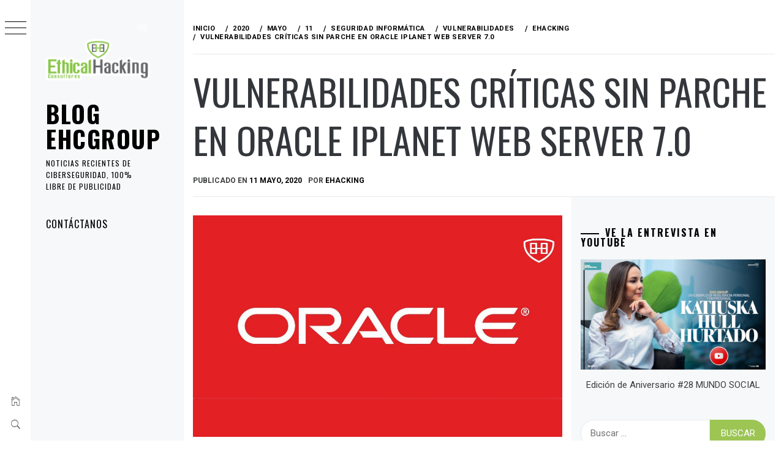

--- FILE ---
content_type: text/html; charset=UTF-8
request_url: https://blog.ehcgroup.io/2020/05/11/15/54/09/8708/vulnerabilidades-criticas-sin-parche-en-oracle-iplanet-web-server-7-0/seguridad-informatica/vulenrabilidades/ehacking/
body_size: 18884
content:
<!DOCTYPE html>
<html lang="es">
    <head>
        <meta charset="UTF-8">
        <meta name="viewport" content="width=device-width, initial-scale=1.0, maximum-scale=1.0, user-scalable=no" />
        <link rel="profile" href="http://gmpg.org/xfn/11">
        <title>Vulnerabilidades críticas sin parche en Oracle iPlanet Web Server 7.0 &#8211; Blog EHCGroup</title>
        <style type="text/css">
                        body .primary-background,
            body button:hover,
            body button:focus,
            body input[type="button"]:hover,
            body input[type="reset"]:hover,
            body input[type="reset"]:focus,
            body input[type="submit"]:hover,
            body input[type="submit"]:focus,
            body .widget .social-widget-menu ul li,
            body .comments-area .comment-list .reply,
            body .slide-categories a:hover,
            body .slide-categories a:focus,
            body .widget .social-widget-menu ul li:hover a:before,
            body .widget .social-widget-menu ul li:focus a:before,
            body .ham,
            body .ham:before,
            body .ham:after,
            body .btn-load-more {
                background: #33363b;
            }

            body .entry-title,
            body .entry-title a {
                color: #33363b;

            }

                        body .secondary-background,
            body .wp-block-quote,
            body button,
            body input[type="button"],
            body input[type="reset"],
            body input[type="submit"],
            body .widget.widget_minimal_grid_tab_posts_widget ul.nav-tabs li.active a,
            body .widget.widget_minimal_grid_tab_posts_widget ul.nav-tabs > li > a:focus,
            body .widget.widget_minimal_grid_tab_posts_widget ul.nav-tabs > li > a:hover,
            body .author-info .author-social > a:hover,
            body .author-info .author-social > a:focus,
            body .widget .social-widget-menu ul li a:before,
            body .widget .social-widget-menu ul li:hover,
            body .widget .social-widget-menu ul li:focus,
            body .moretag,
            body .moretag,
            body .thememattic-search-icon:before,
            body .slide-categories a,
            body .search-button.active .thememattic-search-icon:before,
            body .search-button.active .thememattic-search-icon:after,
            body .btn-load-more:hover,
            body .btn-load-more:focus,
            body .menu-description{
                background: #9cc554;
            }

            body.woocommerce #content input.button.alt:hover,
            body.woocommerce #respond input#submit.alt:hover,
            body.woocommerce a.button.alt:hover,
            body.woocommerce button.button.alt:hover,
            body.woocommerce input.button.alt:hover,
            body.woocommerce-page #content input.button.alt:hover,
            body.woocommerce-page #respond input#submit.alt:hover,
            body.woocommerce-page a.button.alt:hover,
            body.woocommerce-page button.button.alt:hover,
            body.woocommerce-page input.button.alt:hover,
            body.woocommerce #content input.button,
            body.woocommerce #respond input#submit,
            body.woocommerce a.button,
            body.woocommerce button.button,
            body.woocommerce input.button,
            body.woocommerce-page #content input.button,
            body.woocommerce-page #respond input#submit,
            body.woocommerce-page a.button,
            body.woocommerce-page button.button,
            body.woocommerce-page input.button,
            body.woocommerce #respond input#submit.alt,
            body.woocommerce a.button.alt,
            body.woocommerce button.button.alt,
            body.woocommerce input.button.alt,
            body.woocommerce .site span.onsale:hover,
            body.woocommerce .site span.onsale:focus,
            body.woocommerce-active .site .widget .onsale:hover,
            body.woocommerce-active .site .widget .onsale:focus{
                background: #9cc554;
            }

            body .sticky header:before,
            body a:hover,
            body a:focus,
            body a:active,
            body .main-navigation .menu-wrapper > ul > li.current-menu-item > a,
            body .main-navigation .menu-wrapper > ul > li:hover > a,
            body .main-navigation .menu-wrapper > ul > li:focus > a,
            body .sidr a:hover,
            body .sidr a:focus,
            body .page-numbers.current {
                color: #9cc554;
            }

            body .ajax-loader,
            body .thememattic-search-icon:after {
                border-color: #9cc554 !important;
            }

                        body .section-recommended.section-bg {
                background: #f7f7f7;
            }

                        body .section-recommended.section-bg .home-full-grid-cat-section,
            body .section-recommended.section-bg .home-full-grid-cat-section a {
                color: #333;
            }

                        body,
            body .primary-font,
            body .site .site-title,
            body .section-title{
                font-family: Roboto !important;
            }

                        body .main-navigation #primary-menu li a,
            body h1, body h2, body h3, body h4, body h5, body h6,
            body .secondary-font,
            body .prime-excerpt,
            body blockquote,
            body.single .entry-content:before, .page .entry-content:before {
                font-family: Oswald !important;
            }

                        body .site-title {
                font-size: 39px !important;
            }

                        body, body button, body input, body select, body textarea, body p {
                font-size: 15px !important;
            }

                        body h1 {
                font-size: 32px;
            }

                        body h2,
            h2.entry-title {
                font-size: 26px;
            }

            body.woocommerce ul.products li.product .woocommerce-loop-category__title,
            body.woocommerce ul.products li.product .woocommerce-loop-product__title,
            body.woocommerce ul.products li.product h3{
                font-size: 26px;
            }
                        body h3 {
                font-size: 24px;
            }

                        body h4 {
                font-size: 18px;
            }

                        body h5 {
                font-size: 14px;
            }

                        body .masonry-grid.masonry-col article .entry-content,
            body .masonry-grid.masonry-col article .entry-content p {
                font-size: 15px !important;
            }

                        body .footer-widget-area {
                background: #9cc554;
            }

                        body .footer-widget-area,
            body .site-footer .widget-title,
            body .site-footer,
            body .site-footer a,
            body .site-footer a:visited {
                color: #000000;
            }

                    </style>
        <meta name='robots' content='max-image-preview:large' />
	<style>img:is([sizes="auto" i], [sizes^="auto," i]) { contain-intrinsic-size: 3000px 1500px }</style>
	<!-- Hubbub v.1.36.3 https://morehubbub.com/ -->
<meta property="og:locale" content="es_ES" />
<meta property="og:type" content="article" />
<meta property="og:title" content="Vulnerabilidades críticas sin parche en Oracle iPlanet Web Server 7.0" />
<meta property="og:description" content="Oracle&nbsp;iPlanet Web Server 7.0&nbsp;tiene un problema de seguridad, y es un problema muy serio, ya que es la resultante de una suma de varios factores, más concretamente tres. Los dos primeros, como suele ocurrir habitualmente," />
<meta property="og:url" content="https://blog.ehcgroup.io/2020/05/11/15/54/09/8708/vulnerabilidades-criticas-sin-parche-en-oracle-iplanet-web-server-7-0/seguridad-informatica/vulenrabilidades/ehacking/" />
<meta property="og:site_name" content="Blog EHCGroup" />
<meta property="og:updated_time" content="2020-05-11T15:55:07+00:00" />
<meta property="article:published_time" content="2020-05-11T15:54:09+00:00" />
<meta property="article:modified_time" content="2020-05-11T15:55:07+00:00" />
<meta name="twitter:card" content="summary_large_image" />
<meta name="twitter:title" content="Vulnerabilidades críticas sin parche en Oracle iPlanet Web Server 7.0" />
<meta name="twitter:description" content="Oracle&nbsp;iPlanet Web Server 7.0&nbsp;tiene un problema de seguridad, y es un problema muy serio, ya que es la resultante de una suma de varios factores, más concretamente tres. Los dos primeros, como suele ocurrir habitualmente," />
<meta class="flipboard-article" content="Oracle&nbsp;iPlanet Web Server 7.0&nbsp;tiene un problema de seguridad, y es un problema muy serio, ya que es la resultante de una suma de varios factores, más concretamente tres. Los dos primeros, como suele ocurrir habitualmente," />
<meta property="og:image" content="https://blog.ehcgroup.io/wp-content/uploads/2020/05/Oracle.jpg?v=1589230445" />
<meta name="twitter:image" content="https://blog.ehcgroup.io/wp-content/uploads/2020/05/Oracle.jpg?v=1589230445" />
<meta property="og:image:width" content="1200" />
<meta property="og:image:height" content="720" />
<!-- Hubbub v.1.36.3 https://morehubbub.com/ -->
<link rel='dns-prefetch' href='//cdn.thememattic.com' />
<link rel='dns-prefetch' href='//stats.wp.com' />
<link rel='dns-prefetch' href='//fonts.googleapis.com' />
<link rel='preconnect' href='//c0.wp.com' />
<link rel="alternate" type="application/rss+xml" title="Blog EHCGroup &raquo; Feed" href="https://blog.ehcgroup.io/feed/" />
<link rel="alternate" type="application/rss+xml" title="Blog EHCGroup &raquo; Feed de los comentarios" href="https://blog.ehcgroup.io/comments/feed/" />
<script type="text/javascript">
/* <![CDATA[ */
window._wpemojiSettings = {"baseUrl":"https:\/\/s.w.org\/images\/core\/emoji\/16.0.1\/72x72\/","ext":".png","svgUrl":"https:\/\/s.w.org\/images\/core\/emoji\/16.0.1\/svg\/","svgExt":".svg","source":{"concatemoji":"https:\/\/blog.ehcgroup.io\/wp-includes\/js\/wp-emoji-release.min.js?ver=6.8.3"}};
/*! This file is auto-generated */
!function(s,n){var o,i,e;function c(e){try{var t={supportTests:e,timestamp:(new Date).valueOf()};sessionStorage.setItem(o,JSON.stringify(t))}catch(e){}}function p(e,t,n){e.clearRect(0,0,e.canvas.width,e.canvas.height),e.fillText(t,0,0);var t=new Uint32Array(e.getImageData(0,0,e.canvas.width,e.canvas.height).data),a=(e.clearRect(0,0,e.canvas.width,e.canvas.height),e.fillText(n,0,0),new Uint32Array(e.getImageData(0,0,e.canvas.width,e.canvas.height).data));return t.every(function(e,t){return e===a[t]})}function u(e,t){e.clearRect(0,0,e.canvas.width,e.canvas.height),e.fillText(t,0,0);for(var n=e.getImageData(16,16,1,1),a=0;a<n.data.length;a++)if(0!==n.data[a])return!1;return!0}function f(e,t,n,a){switch(t){case"flag":return n(e,"\ud83c\udff3\ufe0f\u200d\u26a7\ufe0f","\ud83c\udff3\ufe0f\u200b\u26a7\ufe0f")?!1:!n(e,"\ud83c\udde8\ud83c\uddf6","\ud83c\udde8\u200b\ud83c\uddf6")&&!n(e,"\ud83c\udff4\udb40\udc67\udb40\udc62\udb40\udc65\udb40\udc6e\udb40\udc67\udb40\udc7f","\ud83c\udff4\u200b\udb40\udc67\u200b\udb40\udc62\u200b\udb40\udc65\u200b\udb40\udc6e\u200b\udb40\udc67\u200b\udb40\udc7f");case"emoji":return!a(e,"\ud83e\udedf")}return!1}function g(e,t,n,a){var r="undefined"!=typeof WorkerGlobalScope&&self instanceof WorkerGlobalScope?new OffscreenCanvas(300,150):s.createElement("canvas"),o=r.getContext("2d",{willReadFrequently:!0}),i=(o.textBaseline="top",o.font="600 32px Arial",{});return e.forEach(function(e){i[e]=t(o,e,n,a)}),i}function t(e){var t=s.createElement("script");t.src=e,t.defer=!0,s.head.appendChild(t)}"undefined"!=typeof Promise&&(o="wpEmojiSettingsSupports",i=["flag","emoji"],n.supports={everything:!0,everythingExceptFlag:!0},e=new Promise(function(e){s.addEventListener("DOMContentLoaded",e,{once:!0})}),new Promise(function(t){var n=function(){try{var e=JSON.parse(sessionStorage.getItem(o));if("object"==typeof e&&"number"==typeof e.timestamp&&(new Date).valueOf()<e.timestamp+604800&&"object"==typeof e.supportTests)return e.supportTests}catch(e){}return null}();if(!n){if("undefined"!=typeof Worker&&"undefined"!=typeof OffscreenCanvas&&"undefined"!=typeof URL&&URL.createObjectURL&&"undefined"!=typeof Blob)try{var e="postMessage("+g.toString()+"("+[JSON.stringify(i),f.toString(),p.toString(),u.toString()].join(",")+"));",a=new Blob([e],{type:"text/javascript"}),r=new Worker(URL.createObjectURL(a),{name:"wpTestEmojiSupports"});return void(r.onmessage=function(e){c(n=e.data),r.terminate(),t(n)})}catch(e){}c(n=g(i,f,p,u))}t(n)}).then(function(e){for(var t in e)n.supports[t]=e[t],n.supports.everything=n.supports.everything&&n.supports[t],"flag"!==t&&(n.supports.everythingExceptFlag=n.supports.everythingExceptFlag&&n.supports[t]);n.supports.everythingExceptFlag=n.supports.everythingExceptFlag&&!n.supports.flag,n.DOMReady=!1,n.readyCallback=function(){n.DOMReady=!0}}).then(function(){return e}).then(function(){var e;n.supports.everything||(n.readyCallback(),(e=n.source||{}).concatemoji?t(e.concatemoji):e.wpemoji&&e.twemoji&&(t(e.twemoji),t(e.wpemoji)))}))}((window,document),window._wpemojiSettings);
/* ]]> */
</script>
<style id='wp-emoji-styles-inline-css' type='text/css'>

	img.wp-smiley, img.emoji {
		display: inline !important;
		border: none !important;
		box-shadow: none !important;
		height: 1em !important;
		width: 1em !important;
		margin: 0 0.07em !important;
		vertical-align: -0.1em !important;
		background: none !important;
		padding: 0 !important;
	}
</style>
<link rel='stylesheet' id='wp-block-library-css' href='https://c0.wp.com/c/6.8.3/wp-includes/css/dist/block-library/style.min.css' type='text/css' media='all' />
<style id='classic-theme-styles-inline-css' type='text/css'>
/*! This file is auto-generated */
.wp-block-button__link{color:#fff;background-color:#32373c;border-radius:9999px;box-shadow:none;text-decoration:none;padding:calc(.667em + 2px) calc(1.333em + 2px);font-size:1.125em}.wp-block-file__button{background:#32373c;color:#fff;text-decoration:none}
</style>
<link rel='stylesheet' id='magnific-popup-css' href='https://blog.ehcgroup.io/wp-content/plugins/gutentor/assets/library/magnific-popup/magnific-popup.min.css?ver=1.8.0' type='text/css' media='all' />
<link rel='stylesheet' id='slick-css' href='https://blog.ehcgroup.io/wp-content/plugins/gutentor/assets/library/slick/slick.min.css?ver=1.8.1' type='text/css' media='all' />
<link rel='stylesheet' id='mediaelement-css' href='https://c0.wp.com/c/6.8.3/wp-includes/js/mediaelement/mediaelementplayer-legacy.min.css' type='text/css' media='all' />
<link rel='stylesheet' id='wp-mediaelement-css' href='https://c0.wp.com/c/6.8.3/wp-includes/js/mediaelement/wp-mediaelement.min.css' type='text/css' media='all' />
<style id='jetpack-sharing-buttons-style-inline-css' type='text/css'>
.jetpack-sharing-buttons__services-list{display:flex;flex-direction:row;flex-wrap:wrap;gap:0;list-style-type:none;margin:5px;padding:0}.jetpack-sharing-buttons__services-list.has-small-icon-size{font-size:12px}.jetpack-sharing-buttons__services-list.has-normal-icon-size{font-size:16px}.jetpack-sharing-buttons__services-list.has-large-icon-size{font-size:24px}.jetpack-sharing-buttons__services-list.has-huge-icon-size{font-size:36px}@media print{.jetpack-sharing-buttons__services-list{display:none!important}}.editor-styles-wrapper .wp-block-jetpack-sharing-buttons{gap:0;padding-inline-start:0}ul.jetpack-sharing-buttons__services-list.has-background{padding:1.25em 2.375em}
</style>
<link rel='stylesheet' id='fontawesome-css' href='https://blog.ehcgroup.io/wp-content/plugins/gutentor/assets/library/fontawesome/css/all.min.css?ver=5.12.0' type='text/css' media='all' />
<link rel='stylesheet' id='wpness-grid-css' href='https://blog.ehcgroup.io/wp-content/plugins/gutentor/assets/library/wpness-grid/wpness-grid.css?ver=1.0.0' type='text/css' media='all' />
<link rel='stylesheet' id='animate-css' href='https://blog.ehcgroup.io/wp-content/plugins/gutentor/assets/library/animatecss/animate.min.css?ver=3.7.2' type='text/css' media='all' />
<link rel='stylesheet' id='wp-components-css' href='https://c0.wp.com/c/6.8.3/wp-includes/css/dist/components/style.min.css' type='text/css' media='all' />
<link rel='stylesheet' id='wp-preferences-css' href='https://c0.wp.com/c/6.8.3/wp-includes/css/dist/preferences/style.min.css' type='text/css' media='all' />
<link rel='stylesheet' id='wp-block-editor-css' href='https://c0.wp.com/c/6.8.3/wp-includes/css/dist/block-editor/style.min.css' type='text/css' media='all' />
<link rel='stylesheet' id='wp-reusable-blocks-css' href='https://c0.wp.com/c/6.8.3/wp-includes/css/dist/reusable-blocks/style.min.css' type='text/css' media='all' />
<link rel='stylesheet' id='wp-patterns-css' href='https://c0.wp.com/c/6.8.3/wp-includes/css/dist/patterns/style.min.css' type='text/css' media='all' />
<link rel='stylesheet' id='wp-editor-css' href='https://c0.wp.com/c/6.8.3/wp-includes/css/dist/editor/style.min.css' type='text/css' media='all' />
<link rel='stylesheet' id='gutentor-css' href='https://blog.ehcgroup.io/wp-content/plugins/gutentor/dist/blocks.style.build.css?ver=3.5.4' type='text/css' media='all' />
<style id='global-styles-inline-css' type='text/css'>
:root{--wp--preset--aspect-ratio--square: 1;--wp--preset--aspect-ratio--4-3: 4/3;--wp--preset--aspect-ratio--3-4: 3/4;--wp--preset--aspect-ratio--3-2: 3/2;--wp--preset--aspect-ratio--2-3: 2/3;--wp--preset--aspect-ratio--16-9: 16/9;--wp--preset--aspect-ratio--9-16: 9/16;--wp--preset--color--black: #000000;--wp--preset--color--cyan-bluish-gray: #abb8c3;--wp--preset--color--white: #ffffff;--wp--preset--color--pale-pink: #f78da7;--wp--preset--color--vivid-red: #cf2e2e;--wp--preset--color--luminous-vivid-orange: #ff6900;--wp--preset--color--luminous-vivid-amber: #fcb900;--wp--preset--color--light-green-cyan: #7bdcb5;--wp--preset--color--vivid-green-cyan: #00d084;--wp--preset--color--pale-cyan-blue: #8ed1fc;--wp--preset--color--vivid-cyan-blue: #0693e3;--wp--preset--color--vivid-purple: #9b51e0;--wp--preset--gradient--vivid-cyan-blue-to-vivid-purple: linear-gradient(135deg,rgba(6,147,227,1) 0%,rgb(155,81,224) 100%);--wp--preset--gradient--light-green-cyan-to-vivid-green-cyan: linear-gradient(135deg,rgb(122,220,180) 0%,rgb(0,208,130) 100%);--wp--preset--gradient--luminous-vivid-amber-to-luminous-vivid-orange: linear-gradient(135deg,rgba(252,185,0,1) 0%,rgba(255,105,0,1) 100%);--wp--preset--gradient--luminous-vivid-orange-to-vivid-red: linear-gradient(135deg,rgba(255,105,0,1) 0%,rgb(207,46,46) 100%);--wp--preset--gradient--very-light-gray-to-cyan-bluish-gray: linear-gradient(135deg,rgb(238,238,238) 0%,rgb(169,184,195) 100%);--wp--preset--gradient--cool-to-warm-spectrum: linear-gradient(135deg,rgb(74,234,220) 0%,rgb(151,120,209) 20%,rgb(207,42,186) 40%,rgb(238,44,130) 60%,rgb(251,105,98) 80%,rgb(254,248,76) 100%);--wp--preset--gradient--blush-light-purple: linear-gradient(135deg,rgb(255,206,236) 0%,rgb(152,150,240) 100%);--wp--preset--gradient--blush-bordeaux: linear-gradient(135deg,rgb(254,205,165) 0%,rgb(254,45,45) 50%,rgb(107,0,62) 100%);--wp--preset--gradient--luminous-dusk: linear-gradient(135deg,rgb(255,203,112) 0%,rgb(199,81,192) 50%,rgb(65,88,208) 100%);--wp--preset--gradient--pale-ocean: linear-gradient(135deg,rgb(255,245,203) 0%,rgb(182,227,212) 50%,rgb(51,167,181) 100%);--wp--preset--gradient--electric-grass: linear-gradient(135deg,rgb(202,248,128) 0%,rgb(113,206,126) 100%);--wp--preset--gradient--midnight: linear-gradient(135deg,rgb(2,3,129) 0%,rgb(40,116,252) 100%);--wp--preset--font-size--small: 13px;--wp--preset--font-size--medium: 20px;--wp--preset--font-size--large: 36px;--wp--preset--font-size--x-large: 42px;--wp--preset--spacing--20: 0.44rem;--wp--preset--spacing--30: 0.67rem;--wp--preset--spacing--40: 1rem;--wp--preset--spacing--50: 1.5rem;--wp--preset--spacing--60: 2.25rem;--wp--preset--spacing--70: 3.38rem;--wp--preset--spacing--80: 5.06rem;--wp--preset--shadow--natural: 6px 6px 9px rgba(0, 0, 0, 0.2);--wp--preset--shadow--deep: 12px 12px 50px rgba(0, 0, 0, 0.4);--wp--preset--shadow--sharp: 6px 6px 0px rgba(0, 0, 0, 0.2);--wp--preset--shadow--outlined: 6px 6px 0px -3px rgba(255, 255, 255, 1), 6px 6px rgba(0, 0, 0, 1);--wp--preset--shadow--crisp: 6px 6px 0px rgba(0, 0, 0, 1);}:where(.is-layout-flex){gap: 0.5em;}:where(.is-layout-grid){gap: 0.5em;}body .is-layout-flex{display: flex;}.is-layout-flex{flex-wrap: wrap;align-items: center;}.is-layout-flex > :is(*, div){margin: 0;}body .is-layout-grid{display: grid;}.is-layout-grid > :is(*, div){margin: 0;}:where(.wp-block-columns.is-layout-flex){gap: 2em;}:where(.wp-block-columns.is-layout-grid){gap: 2em;}:where(.wp-block-post-template.is-layout-flex){gap: 1.25em;}:where(.wp-block-post-template.is-layout-grid){gap: 1.25em;}.has-black-color{color: var(--wp--preset--color--black) !important;}.has-cyan-bluish-gray-color{color: var(--wp--preset--color--cyan-bluish-gray) !important;}.has-white-color{color: var(--wp--preset--color--white) !important;}.has-pale-pink-color{color: var(--wp--preset--color--pale-pink) !important;}.has-vivid-red-color{color: var(--wp--preset--color--vivid-red) !important;}.has-luminous-vivid-orange-color{color: var(--wp--preset--color--luminous-vivid-orange) !important;}.has-luminous-vivid-amber-color{color: var(--wp--preset--color--luminous-vivid-amber) !important;}.has-light-green-cyan-color{color: var(--wp--preset--color--light-green-cyan) !important;}.has-vivid-green-cyan-color{color: var(--wp--preset--color--vivid-green-cyan) !important;}.has-pale-cyan-blue-color{color: var(--wp--preset--color--pale-cyan-blue) !important;}.has-vivid-cyan-blue-color{color: var(--wp--preset--color--vivid-cyan-blue) !important;}.has-vivid-purple-color{color: var(--wp--preset--color--vivid-purple) !important;}.has-black-background-color{background-color: var(--wp--preset--color--black) !important;}.has-cyan-bluish-gray-background-color{background-color: var(--wp--preset--color--cyan-bluish-gray) !important;}.has-white-background-color{background-color: var(--wp--preset--color--white) !important;}.has-pale-pink-background-color{background-color: var(--wp--preset--color--pale-pink) !important;}.has-vivid-red-background-color{background-color: var(--wp--preset--color--vivid-red) !important;}.has-luminous-vivid-orange-background-color{background-color: var(--wp--preset--color--luminous-vivid-orange) !important;}.has-luminous-vivid-amber-background-color{background-color: var(--wp--preset--color--luminous-vivid-amber) !important;}.has-light-green-cyan-background-color{background-color: var(--wp--preset--color--light-green-cyan) !important;}.has-vivid-green-cyan-background-color{background-color: var(--wp--preset--color--vivid-green-cyan) !important;}.has-pale-cyan-blue-background-color{background-color: var(--wp--preset--color--pale-cyan-blue) !important;}.has-vivid-cyan-blue-background-color{background-color: var(--wp--preset--color--vivid-cyan-blue) !important;}.has-vivid-purple-background-color{background-color: var(--wp--preset--color--vivid-purple) !important;}.has-black-border-color{border-color: var(--wp--preset--color--black) !important;}.has-cyan-bluish-gray-border-color{border-color: var(--wp--preset--color--cyan-bluish-gray) !important;}.has-white-border-color{border-color: var(--wp--preset--color--white) !important;}.has-pale-pink-border-color{border-color: var(--wp--preset--color--pale-pink) !important;}.has-vivid-red-border-color{border-color: var(--wp--preset--color--vivid-red) !important;}.has-luminous-vivid-orange-border-color{border-color: var(--wp--preset--color--luminous-vivid-orange) !important;}.has-luminous-vivid-amber-border-color{border-color: var(--wp--preset--color--luminous-vivid-amber) !important;}.has-light-green-cyan-border-color{border-color: var(--wp--preset--color--light-green-cyan) !important;}.has-vivid-green-cyan-border-color{border-color: var(--wp--preset--color--vivid-green-cyan) !important;}.has-pale-cyan-blue-border-color{border-color: var(--wp--preset--color--pale-cyan-blue) !important;}.has-vivid-cyan-blue-border-color{border-color: var(--wp--preset--color--vivid-cyan-blue) !important;}.has-vivid-purple-border-color{border-color: var(--wp--preset--color--vivid-purple) !important;}.has-vivid-cyan-blue-to-vivid-purple-gradient-background{background: var(--wp--preset--gradient--vivid-cyan-blue-to-vivid-purple) !important;}.has-light-green-cyan-to-vivid-green-cyan-gradient-background{background: var(--wp--preset--gradient--light-green-cyan-to-vivid-green-cyan) !important;}.has-luminous-vivid-amber-to-luminous-vivid-orange-gradient-background{background: var(--wp--preset--gradient--luminous-vivid-amber-to-luminous-vivid-orange) !important;}.has-luminous-vivid-orange-to-vivid-red-gradient-background{background: var(--wp--preset--gradient--luminous-vivid-orange-to-vivid-red) !important;}.has-very-light-gray-to-cyan-bluish-gray-gradient-background{background: var(--wp--preset--gradient--very-light-gray-to-cyan-bluish-gray) !important;}.has-cool-to-warm-spectrum-gradient-background{background: var(--wp--preset--gradient--cool-to-warm-spectrum) !important;}.has-blush-light-purple-gradient-background{background: var(--wp--preset--gradient--blush-light-purple) !important;}.has-blush-bordeaux-gradient-background{background: var(--wp--preset--gradient--blush-bordeaux) !important;}.has-luminous-dusk-gradient-background{background: var(--wp--preset--gradient--luminous-dusk) !important;}.has-pale-ocean-gradient-background{background: var(--wp--preset--gradient--pale-ocean) !important;}.has-electric-grass-gradient-background{background: var(--wp--preset--gradient--electric-grass) !important;}.has-midnight-gradient-background{background: var(--wp--preset--gradient--midnight) !important;}.has-small-font-size{font-size: var(--wp--preset--font-size--small) !important;}.has-medium-font-size{font-size: var(--wp--preset--font-size--medium) !important;}.has-large-font-size{font-size: var(--wp--preset--font-size--large) !important;}.has-x-large-font-size{font-size: var(--wp--preset--font-size--x-large) !important;}
:where(.wp-block-post-template.is-layout-flex){gap: 1.25em;}:where(.wp-block-post-template.is-layout-grid){gap: 1.25em;}
:where(.wp-block-columns.is-layout-flex){gap: 2em;}:where(.wp-block-columns.is-layout-grid){gap: 2em;}
:root :where(.wp-block-pullquote){font-size: 1.5em;line-height: 1.6;}
</style>
<link rel='stylesheet' id='ionicons-css' href='https://blog.ehcgroup.io/wp-content/themes/minimal-grid/assets/lib/ionicons/css/ionicons.min.css?ver=6.8.3' type='text/css' media='all' />
<link rel='stylesheet' id='bootstrap-css' href='https://blog.ehcgroup.io/wp-content/themes/minimal-grid/assets/lib/bootstrap/css/bootstrap.min.css?ver=6.8.3' type='text/css' media='all' />
<link rel='stylesheet' id='minimal-grid-style-css' href='https://blog.ehcgroup.io/wp-content/themes/minimal-grid/style.css?ver=6.8.3' type='text/css' media='all' />
<style id='minimal-grid-style-inline-css' type='text/css'>

			.post-navigation .nav-previous { background-image: url(https://blog.ehcgroup.io/wp-content/uploads/2020/05/tutorialanonimo.jpg?v=1589229654); }
			.post-navigation .nav-previous .post-title, .post-navigation .nav-previous a:hover .post-title, .post-navigation .nav-previous .meta-nav { color: #fff; }
			.post-navigation .nav-previous a:before { background-color: rgba(0, 0, 0, 0.4); }
		
			.post-navigation .nav-next { background-image: url(https://blog.ehcgroup.io/wp-content/uploads/2020/05/screenshot.1013.jpg?v=1589237784); border-top: 0; }
			.post-navigation .nav-next .post-title, .post-navigation .nav-next a:hover .post-title, .post-navigation .nav-next .meta-nav { color: #fff; }
			.post-navigation .nav-next a:before { background-color: rgba(0, 0, 0, 0.4); }
		
</style>
<link rel='stylesheet' id='minimal-grid-google-fonts-css' href='https://fonts.googleapis.com/css?family=Roboto:300,300i,400,400i,500,700|Oswald:400,300,700' type='text/css' media='all' />
<link rel='stylesheet' id='dpsp-frontend-style-pro-css' href='https://blog.ehcgroup.io/wp-content/plugins/social-pug/assets/dist/style-frontend-pro.css?ver=1.36.3' type='text/css' media='all' />
<style id='dpsp-frontend-style-pro-inline-css' type='text/css'>

				@media screen and ( max-width : 720px ) {
					.dpsp-content-wrapper.dpsp-hide-on-mobile,
					.dpsp-share-text.dpsp-hide-on-mobile {
						display: none;
					}
					.dpsp-has-spacing .dpsp-networks-btns-wrapper li {
						margin:0 2% 10px 0;
					}
					.dpsp-network-btn.dpsp-has-label:not(.dpsp-has-count) {
						max-height: 40px;
						padding: 0;
						justify-content: center;
					}
					.dpsp-content-wrapper.dpsp-size-small .dpsp-network-btn.dpsp-has-label:not(.dpsp-has-count){
						max-height: 32px;
					}
					.dpsp-content-wrapper.dpsp-size-large .dpsp-network-btn.dpsp-has-label:not(.dpsp-has-count){
						max-height: 46px;
					}
				}
			
</style>
<script type="text/javascript" src="https://c0.wp.com/c/6.8.3/wp-includes/js/jquery/jquery.min.js" id="jquery-core-js"></script>
<script type="text/javascript" src="https://c0.wp.com/c/6.8.3/wp-includes/js/jquery/jquery-migrate.min.js" id="jquery-migrate-js"></script>
<link rel="https://api.w.org/" href="https://blog.ehcgroup.io/wp-json/" /><link rel="alternate" title="JSON" type="application/json" href="https://blog.ehcgroup.io/wp-json/wp/v2/posts/8708" /><link rel="EditURI" type="application/rsd+xml" title="RSD" href="https://blog.ehcgroup.io/xmlrpc.php?rsd" />
<meta name="generator" content="WordPress 6.8.3" />
<link rel="canonical" href="https://blog.ehcgroup.io/2020/05/11/15/54/09/8708/vulnerabilidades-criticas-sin-parche-en-oracle-iplanet-web-server-7-0/seguridad-informatica/vulenrabilidades/ehacking/" />
<link rel='shortlink' href='https://blog.ehcgroup.io/?p=8708' />
<link rel="alternate" title="oEmbed (JSON)" type="application/json+oembed" href="https://blog.ehcgroup.io/wp-json/oembed/1.0/embed?url=https%3A%2F%2Fblog.ehcgroup.io%2F2020%2F05%2F11%2F15%2F54%2F09%2F8708%2Fvulnerabilidades-criticas-sin-parche-en-oracle-iplanet-web-server-7-0%2Fseguridad-informatica%2Fvulenrabilidades%2Fehacking%2F" />
<link rel="alternate" title="oEmbed (XML)" type="text/xml+oembed" href="https://blog.ehcgroup.io/wp-json/oembed/1.0/embed?url=https%3A%2F%2Fblog.ehcgroup.io%2F2020%2F05%2F11%2F15%2F54%2F09%2F8708%2Fvulnerabilidades-criticas-sin-parche-en-oracle-iplanet-web-server-7-0%2Fseguridad-informatica%2Fvulenrabilidades%2Fehacking%2F&#038;format=xml" />
	<style>img#wpstats{display:none}</style>
		<meta name="hubbub-info" description="Hubbub 1.36.3"><link rel="icon" href="https://blog.ehcgroup.io/wp-content/uploads/2019/10/cropped-icono_ehc-2-1-32x32.jpg" sizes="32x32" />
<link rel="icon" href="https://blog.ehcgroup.io/wp-content/uploads/2019/10/cropped-icono_ehc-2-1-192x192.jpg" sizes="192x192" />
<link rel="apple-touch-icon" href="https://blog.ehcgroup.io/wp-content/uploads/2019/10/cropped-icono_ehc-2-1-180x180.jpg" />
<meta name="msapplication-TileImage" content="https://blog.ehcgroup.io/wp-content/uploads/2019/10/cropped-icono_ehc-2-1-270x270.jpg" />
    </head>
<body class="wp-singular post-template-default single single-post postid-8708 single-format-standard wp-custom-logo wp-theme-minimal-grid extended-menu gutentor-active thememattic-full-layout ">




    <aside id="thememattic-aside" class="aside-panel">
        <div class="menu-mobile">
            <div class="trigger-nav">
                <div class="trigger-icon nav-toogle menu-mobile-toogle">
                    <a class="trigger-icon" href="javascript:void(0)">
                        <span class="icon-bar top"></span>
                        <span class="icon-bar middle"></span>
                        <span class="icon-bar bottom"></span>
                    </a>
                </div>
            </div>
            <div class="trigger-nav-right">
                <ul class="nav-right-options">
                    <li>
                        <span class="icon-search">
                            <i class="thememattic-icon ion-ios-search"></i>
                        </span>
                    </li>
                    <li>
                        <a class="site-logo site-logo-mobile" href="https://blog.ehcgroup.io">
                            <i class="thememattic-icon ion-ios-home-outline"></i>
                        </a>
                    </li>
                </ul>
            </div>
        </div>

        <div class="aside-menu">
            <div class="nav-panel">
                <div class="trigger-nav">
                    <div class="trigger-icon trigger-icon-wraper nav-toogle nav-panel-toogle">
                        <a class="trigger-icon" href="javascript:void(0)">
                            <span class="icon-bar top"></span>
                            <span class="icon-bar middle"></span>
                            <span class="icon-bar bottom"></span>
                        </a>
                    </div>
                </div>
                <div class="asidepanel-icon">
                    <div class="asidepanel-icon__item">
                        <div class="contact-icons">
                            <a class="" href="https://blog.ehcgroup.io">
                                <i class="thememattic-icon ion-ios-home-outline"></i>
                            </a>
                        </div>
                    </div>

                    <div class="asidepanel-icon__item">
                        <div class="contact-icons">
                        <span class="icon-search">
                            <i class="thememattic-icon ion-ios-search"></i>
                        </span>
                        </div>
                    </div>
                                    </div>
            </div>
            <div class="menu-panel">
                <div class="menu-panel-wrapper">
                    <div class="site-branding">
                        <a href="https://blog.ehcgroup.io/" class="custom-logo-link" rel="home"><img width="1411" height="1120" src="https://blog.ehcgroup.io/wp-content/uploads/2022/10/cropped-Logo_Wordpress.png?v=1666043949" class="custom-logo" alt="Blog EHCGroup" decoding="async" fetchpriority="high" srcset="https://blog.ehcgroup.io/wp-content/uploads/2022/10/cropped-Logo_Wordpress.png?v=1666043949 1411w, https://blog.ehcgroup.io/wp-content/uploads/2022/10/cropped-Logo_Wordpress-300x238.png?v=1666043949 300w, https://blog.ehcgroup.io/wp-content/uploads/2022/10/cropped-Logo_Wordpress-1024x813.png?v=1666043949 1024w, https://blog.ehcgroup.io/wp-content/uploads/2022/10/cropped-Logo_Wordpress-768x610.png?v=1666043949 768w, https://blog.ehcgroup.io/wp-content/uploads/2022/10/cropped-Logo_Wordpress-480x381.png?v=1666043949 480w" sizes="(max-width: 1411px) 100vw, 1411px" /></a>                            <p class="site-title"><a href="https://blog.ehcgroup.io/"
                                                     rel="home">Blog EHCGroup</a></p>
                                                    <p class="site-description secondary-font">
                                Noticias recientes de ciberseguridad, 100% libre de Publicidad                            </p>
                                            </div>
                    <div class="thememattic-navigation">
                        <nav id="site-navigation" class="main-navigation">
                            <span class="toggle-menu" aria-controls="primary-menu" aria-expanded="false">
                                 <span class="screen-reader-text">
                                    Menú principal                                </span>
                                <i class="ham"></i>
                            </span>
                            <div class="menu-wrapper"><ul id="primary-menu" class="menu"><li id="menu-item-1935" class="menu-item menu-item-type-post_type menu-item-object-page menu-item-1935"><a href="https://blog.ehcgroup.io/contactanos/">Contáctanos</a></li>
</ul></div>                        </nav><!-- #site-navigation -->
                                            </div>
                </div>

                            </div>
        </div>
    </aside>

<div id="page" class="site">
    <a class="skip-link screen-reader-text" href="#content">Ir al contenido</a>
    <div class="popup-search">
        <div class="table-align">
            <div class="table-align-cell">
                <form role="search" method="get" class="search-form" action="https://blog.ehcgroup.io/">
				<label>
					<span class="screen-reader-text">Buscar:</span>
					<input type="search" class="search-field" placeholder="Buscar &hellip;" value="" name="s" />
				</label>
				<input type="submit" class="search-submit" value="Buscar" />
			</form>            </div>
        </div>
        <div class="close-popup"></div>
    </div>


    <div id="content" class="site-content">
                    <header class="inner-banner">

                <div class="primary-font thememattic-breadcrumb">
                    <div role="navigation" aria-label="Migas de pan" class="breadcrumb-trail breadcrumbs" itemprop="breadcrumb"><ul class="trail-items" itemscope itemtype="http://schema.org/BreadcrumbList"><meta name="numberOfItems" content="8" /><meta name="itemListOrder" content="Ascending" /><li itemprop="itemListElement" itemscope itemtype="http://schema.org/ListItem" class="trail-item trail-begin"><a href="https://blog.ehcgroup.io/" rel="home" itemprop="item"><span itemprop="name">Inicio</span></a><meta itemprop="position" content="1" /></li><li itemprop="itemListElement" itemscope itemtype="http://schema.org/ListItem" class="trail-item"><a href="https://blog.ehcgroup.io/2020/" itemprop="item"><span itemprop="name">2020</span></a><meta itemprop="position" content="2" /></li><li itemprop="itemListElement" itemscope itemtype="http://schema.org/ListItem" class="trail-item"><a href="https://blog.ehcgroup.io/2020/05/" itemprop="item"><span itemprop="name">mayo</span></a><meta itemprop="position" content="3" /></li><li itemprop="itemListElement" itemscope itemtype="http://schema.org/ListItem" class="trail-item"><a href="https://blog.ehcgroup.io/2020/05/11/" itemprop="item"><span itemprop="name">11</span></a><meta itemprop="position" content="4" /></li><li itemprop="itemListElement" itemscope itemtype="http://schema.org/ListItem" class="trail-item"><a href="https://blog.ehcgroup.io/category/seguridad-informatica/" itemprop="item"><span itemprop="name">Seguridad Informática</span></a><meta itemprop="position" content="5" /></li><li itemprop="itemListElement" itemscope itemtype="http://schema.org/ListItem" class="trail-item"><a href="https://blog.ehcgroup.io/category/seguridad-informatica/vulenrabilidades/" itemprop="item"><span itemprop="name">Vulnerabilidades</span></a><meta itemprop="position" content="6" /></li><li itemprop="itemListElement" itemscope itemtype="http://schema.org/ListItem" class="trail-item"><a href="https://blog.ehcgroup.io/author/ehacking/" itemprop="item"><span itemprop="name">ehacking</span></a><meta itemprop="position" content="7" /></li><li itemprop="itemListElement" itemscope itemtype="http://schema.org/ListItem" class="trail-item trail-end"><a href="https://blog.ehcgroup.io/2020/05/11/15/54/09/8708/vulnerabilidades-criticas-sin-parche-en-oracle-iplanet-web-server-7-0/seguridad-informatica/vulenrabilidades/ehacking/" itemprop="item"><span itemprop="name">Vulnerabilidades críticas sin parche en Oracle iPlanet Web Server 7.0</span></a><meta itemprop="position" content="8" /></li></ul></div>                </div>


                <h1 class="entry-title">Vulnerabilidades críticas sin parche en Oracle iPlanet Web Server 7.0</h1>                                    <div class="entry-header">
                        <div class="entry-meta">
                            <span class="posted-on">Publicado en <a href="https://blog.ehcgroup.io/2020/05/11/15/54/09/8708/vulnerabilidades-criticas-sin-parche-en-oracle-iplanet-web-server-7-0/seguridad-informatica/vulenrabilidades/ehacking/" rel="bookmark"><time class="entry-date published" datetime="2020-05-11T15:54:09-05:00">11 mayo, 2020</time><time class="updated" datetime="2020-05-11T15:55:07-05:00">11 mayo, 2020</time></a></span><span class="byline"> por <span class="author vcard"><a class="url fn n" href="https://blog.ehcgroup.io/author/ehacking/">ehacking</a></span></span>                        </div>
                    </div>
                
            </header>
            
        <div class="content-inner-wrapper">
	<div id="primary" class="content-area">
		<main id="main" class="site-main">

		<article id="post-8708" class="post-8708 post type-post status-publish format-standard has-post-thumbnail hentry category-vulenrabilidades tag-ciberseguridad tag-iplanet tag-oracle tag-parche-de-seguridad tag-vulnerabilidad-critica tag-web-server grow-content-body">
        <div class="single-post">
                    <div class="thememattic-featured-image post-thumb">
                    <img width="1200" height="720" src="https://blog.ehcgroup.io/wp-content/uploads/2020/05/Oracle.jpg?v=1589230445" class="attachment-full size-full wp-post-image" alt="" decoding="async" srcset="https://blog.ehcgroup.io/wp-content/uploads/2020/05/Oracle.jpg?v=1589230445 1200w, https://blog.ehcgroup.io/wp-content/uploads/2020/05/Oracle-300x180.jpg?v=1589230445 300w, https://blog.ehcgroup.io/wp-content/uploads/2020/05/Oracle-1024x614.jpg?v=1589230445 1024w, https://blog.ehcgroup.io/wp-content/uploads/2020/05/Oracle-768x461.jpg?v=1589230445 768w, https://blog.ehcgroup.io/wp-content/uploads/2020/05/Oracle-480x288.jpg?v=1589230445 480w" sizes="(max-width: 1200px) 100vw, 1200px" /> 
                                </div>
            <div class="entry-content" data-initials="">
<p class="has-drop-cap"><strong>Oracle&nbsp;iPlanet Web Server 7.0</strong>&nbsp;tiene un problema de seguridad, y es un problema muy serio, ya que es la resultante de una suma de varios factores, más concretamente tres. Los dos primeros, como suele ocurrir habitualmente, son vulnerabilidades detectadas por los investigadores. Hasta aquí hablamos de una historia bastante común, ¿verdad? Lo que hace que la situación sea mucho más compleja es que Oracle dejó de dar soporte a este servidor web hace algún tiempo, pero&nbsp;<strong>pese a ello sigue estando en uso en no pocos servidores. Algunos… en fin, hablaremos de ellos tras revisar la noticia</strong>. Y no te va a gustar, te lo aseguro.</p>



<p>Las dos vulnerabilidades de Oracle iPlanet Web Server no son nada nuevo, fueron descubiertas por primera vez por los&nbsp;investigadores de Nightwatch Cybersecurity&nbsp;el 19 de enero de 2020.&nbsp;<strong>Los problemas detectados se encontraron en la consola de administración web</strong>&nbsp;del sistema de administración del servidor, y fueron identificadas como CVE-2020-9315 y CVE-2020-9314, las fallas de seguridad permiten la exposición de datos confidenciales y ataques de inyección. Veamos en detalle cada una de las vulnerabilides:</p>



<p><strong>CVE-2020-9315</strong>&nbsp;permite la lectura de cualquier página dentro de la consola, sin autenticación, simplemente reemplazando una URL de la GUI del administrador para la página de destino. Los investigadores piensan que este error podría provocar la filtración de datos confidenciales, incluida la información de configuración y las claves de cifrado.</p>



<p><strong>CVE-2020-9314</strong>&nbsp;se descubrió en el parámetro «productNameSrc» de la consola. La resolución de un problema anterior, identificado como&nbsp;<strong>CVE-2012-0516</strong>&nbsp;y del que no se llegó a publicar información produjo, a su vez, ciertos problemas en la validación de datos. Algo que provoca que este parámetro pueda ser empleado malintencionadamente junto con los parámetros «productNameHeight» y «productNameWidth» para la inyección de imágenes en un dominio para propósitos de phishing e ingeniería social.</p>



<p>Se ha identificado que estos problemas afectan a Oracle iPlanet Web Server 7.0, si bien se desconoce si ocurre lo mismo con versiones anteriores del servidor web. Con respecto a sus sucesores,&nbsp;<strong>Oracle Glassfish y Eclipse Glassfish, los investigadores afirman que pese a que comparten código con iPlanet, no parecen verse afectadas</strong>&nbsp;por estas vulnerabilidades. Algo que, sumado a que Oracle ya no da soporte técnico, debería haber empujado a los administradores responsables de los sistemas afectados a sustituir el servidor web por otras opciones.</p>



<p>Por la razón que sea, parece que algunos no han aprovechado estos meses para hacerlo. Y a día de hoy, con las vulnerabilidades totalmente reveladas, con el riesgo que ello implica, s<strong>iguen empleando Oracle iPlanet Web Server 7 en sus infraestructuras</strong>, con el importante riesgo de seguridad que eso supone. Y me gustaría decir que he tenido que llevar a cabo una profunda investigación para encontrar ejemplos de ello, pero desgraciadamente solo me ha llevado un minuto encontrar dos ejemplos de ello que me han dejado particularmente contrariado.</p>



<h3 class="wp-block-heading">Oracle iPlanet Web Server 7.0, el SEPE y la UAM</h3>



<p>Hablo de los sitios web del&nbsp;<strong>Servicio Estatal de Empleo, el SEPE</strong>&nbsp;(https://sepe.es/HomeSepe) y la&nbsp;<strong>Universidad Autónoma de Madrid, UAM</strong>&nbsp;(https://uam.es/UAM/Home.htm). De ambas puedes ver una pequeña ficha técnica que he obtenido en una de las centenares de páginas web que permiten comprobar qué servidor web está empleando una página.<img decoding="async" src="https://www.muyseguridad.net/wp-content/uploads/2020/05/UAM.jpg" alt="Ficha del servidor web de la Universidad Autónoma de Madrid" width="1200" height="578" srcset="https://www.muyseguridad.net/wp-content/uploads/2020/05/UAM.jpg 1200w, https://www.muyseguridad.net/wp-content/uploads/2020/05/UAM-300x145.jpg 300w, https://www.muyseguridad.net/wp-content/uploads/2020/05/UAM-1024x493.jpg 1024w, https://www.muyseguridad.net/wp-content/uploads/2020/05/UAM-768x370.jpg 768w"></p>



<p>Ficha del servidor web de la&nbsp;<strong>Universidad Autónoma de Madrid (UAM)&nbsp;</strong>con Oracle iPlanet Web Server 7<img decoding="async" src="https://www.muyseguridad.net/wp-content/uploads/2020/05/SEPE.jpg" alt="Ficha del servidor web del Servicio Público de Empleo Estatal" width="1200" height="800" srcset="https://www.muyseguridad.net/wp-content/uploads/2020/05/SEPE.jpg 1200w, https://www.muyseguridad.net/wp-content/uploads/2020/05/SEPE-300x200.jpg 300w, https://www.muyseguridad.net/wp-content/uploads/2020/05/SEPE-1024x683.jpg 1024w, https://www.muyseguridad.net/wp-content/uploads/2020/05/SEPE-768x512.jpg 768w"></p>



<p>Ficha del servidor web del&nbsp;<strong>Servicio Público de Empleo Estatal (SEPE)&nbsp;</strong>con Oracle iPlanet Web Server 7</p>



<p>Ambos servidores, a fecha y hora de publicación de esta noticia, siguen corriendo con Oracle iPlanet Web Server. Una de las principales instituciones educativas de España, y la presencia online del servicio nacional de trabajo, el antiguo INEM&nbsp;<strong>no protegen su seguridad tal y como cabría desear.</strong>&nbsp;Me cuesta creer que esto esté sucediendo con ambas entidades, y me preocupa que las consecuencias de esta deficiencia puedan afectar a los usuarios de sus servicios. No lo entiendo y, desde luego, espero que esto&nbsp;<strong>suponga un toque de atención a los responsables de esas infraestructuras o, más probablemente, de las «instancias superiores» de las que éstos dependen</strong>.</p>



<blockquote class="wp-block-quote is-layout-flow wp-block-quote-is-layout-flow"><p>Fuente y redacción:&nbsp;<a rel="noreferrer noopener" href="https://www.zdnet.com/article/data-leak-phishing-security-flaws-exposed-in-oracle-iplanet-web-server/" target="_blank">ZDNet</a></p></blockquote>
	<p class="dpsp-share-text " style="margin-bottom:10px">
		Compartir	</p>
	<div id="dpsp-content-bottom" class="dpsp-content-wrapper dpsp-shape-circle dpsp-size-small dpsp-has-spacing dpsp-no-labels-mobile dpsp-show-on-mobile dpsp-button-style-2" style="min-height:32px;position:relative">
	<ul class="dpsp-networks-btns-wrapper dpsp-networks-btns-share dpsp-networks-btns-content dpsp-column-3 dpsp-has-button-icon-animation" style="padding:0;margin:0;list-style-type:none">
<li class="dpsp-network-list-item dpsp-network-list-item-linkedin" style="float:left">
	<a rel="nofollow noopener" href="https://www.linkedin.com/shareArticle?url=https%3A%2F%2Fblog.ehcgroup.io%2F2020%2F05%2F11%2F15%2F54%2F09%2F8708%2Fvulnerabilidades-criticas-sin-parche-en-oracle-iplanet-web-server-7-0%2Fseguridad-informatica%2Fvulenrabilidades%2Fehacking%2F&#038;title=Vulnerabilidades%20cr%C3%ADticas%20sin%20parche%20en%20Oracle%20iPlanet%20Web%20Server%207.0&#038;summary=Oracle%26nbsp%3BiPlanet%20Web%20Server%207.0%26nbsp%3Btiene%20un%20problema%20de%20seguridad%2C%20y%20es%20un%20problema%20muy%20serio%2C%20ya%20que%20es%20la%20resultante%20de%20una%20suma%20de%20varios%20factores%2C%20m%C3%A1s%20concretamente%20tres.%20Los%20dos%20primeros%2C%20como%20suele%20ocurrir%20habitualmente%2C&#038;mini=true" class="dpsp-network-btn dpsp-linkedin dpsp-first dpsp-has-label dpsp-has-label-mobile" target="_blank" aria-label="Share on LinkedIn" title="Share on LinkedIn" style="font-size:14px;padding:0rem;max-height:32px" >	<span class="dpsp-network-icon "><span class="dpsp-network-icon-inner" ><svg version="1.1" xmlns="http://www.w3.org/2000/svg" width="32" height="32" viewBox="0 0 27 32"><path d="M6.24 11.168v17.696h-5.888v-17.696h5.888zM6.624 5.696q0 1.312-0.928 2.176t-2.4 0.864h-0.032q-1.472 0-2.368-0.864t-0.896-2.176 0.928-2.176 2.4-0.864 2.368 0.864 0.928 2.176zM27.424 18.72v10.144h-5.856v-9.472q0-1.888-0.736-2.944t-2.272-1.056q-1.12 0-1.856 0.608t-1.152 1.536q-0.192 0.544-0.192 1.44v9.888h-5.888q0.032-7.136 0.032-11.552t0-5.28l-0.032-0.864h5.888v2.56h-0.032q0.352-0.576 0.736-0.992t0.992-0.928 1.568-0.768 2.048-0.288q3.040 0 4.896 2.016t1.856 5.952z"></path></svg></span></span>
	<span class="dpsp-network-label dpsp-network-hide-label-mobile">Compartir</span></a></li>

<li class="dpsp-network-list-item dpsp-network-list-item-x" style="float:left">
	<a rel="nofollow noopener" href="https://x.com/intent/tweet?text=Vulnerabilidades%20cr%C3%ADticas%20sin%20parche%20en%20Oracle%20iPlanet%20Web%20Server%207.0&#038;url=https%3A%2F%2Fblog.ehcgroup.io%2F2020%2F05%2F11%2F15%2F54%2F09%2F8708%2Fvulnerabilidades-criticas-sin-parche-en-oracle-iplanet-web-server-7-0%2Fseguridad-informatica%2Fvulenrabilidades%2Fehacking%2F" class="dpsp-network-btn dpsp-x dpsp-has-label dpsp-has-label-mobile" target="_blank" aria-label="Share on X" title="Share on X" style="font-size:14px;padding:0rem;max-height:32px" >	<span class="dpsp-network-icon "><span class="dpsp-network-icon-inner" ><svg version="1.1" xmlns="http://www.w3.org/2000/svg" width="32" height="32" viewBox="0 0 32 28"><path d="M25.2,1.5h4.9l-10.7,12.3,12.6,16.7h-9.9l-7.7-10.1-8.8,10.1H.6l11.5-13.1L0,1.5h10.1l7,9.2L25.2,1.5ZM23.5,27.5h2.7L8.6,4.3h-2.9l17.8,23.2Z"></path></svg></span></span>
	<span class="dpsp-network-label dpsp-network-hide-label-mobile">Tweet</span></a></li>

<li class="dpsp-network-list-item dpsp-network-list-item-facebook" style="float:left">
	<a rel="nofollow noopener" href="https://www.facebook.com/sharer/sharer.php?u=https%3A%2F%2Fblog.ehcgroup.io%2F2020%2F05%2F11%2F15%2F54%2F09%2F8708%2Fvulnerabilidades-criticas-sin-parche-en-oracle-iplanet-web-server-7-0%2Fseguridad-informatica%2Fvulenrabilidades%2Fehacking%2F&#038;t=Vulnerabilidades%20cr%C3%ADticas%20sin%20parche%20en%20Oracle%20iPlanet%20Web%20Server%207.0" class="dpsp-network-btn dpsp-facebook dpsp-last dpsp-has-label dpsp-has-label-mobile" target="_blank" aria-label="Share on Facebook" title="Share on Facebook" style="font-size:14px;padding:0rem;max-height:32px" >	<span class="dpsp-network-icon "><span class="dpsp-network-icon-inner" ><svg version="1.1" xmlns="http://www.w3.org/2000/svg" width="32" height="32" viewBox="0 0 18 32"><path d="M17.12 0.224v4.704h-2.784q-1.536 0-2.080 0.64t-0.544 1.92v3.392h5.248l-0.704 5.28h-4.544v13.568h-5.472v-13.568h-4.544v-5.28h4.544v-3.904q0-3.328 1.856-5.152t4.96-1.824q2.624 0 4.064 0.224z"></path></svg></span></span>
	<span class="dpsp-network-label dpsp-network-hide-label-mobile">Compartir</span></a></li>
</ul></div>
</div>            <footer class="entry-footer">
            <div class="entry-meta">
                <span class="cat-links"> <span class="thememattic-icon ion-ios-folder-outline"></span><a href="https://blog.ehcgroup.io/category/seguridad-informatica/vulenrabilidades/" rel="category tag">Vulnerabilidades</a></span><span class="tags-links"><span class="thememattic-icon ion-ios-pricetags-outline"></span><a href="https://blog.ehcgroup.io/tag/ciberseguridad/" rel="tag">Ciberseguridad</a>, <a href="https://blog.ehcgroup.io/tag/iplanet/" rel="tag">iPlanet</a>, <a href="https://blog.ehcgroup.io/tag/oracle/" rel="tag">Oracle</a>, <a href="https://blog.ehcgroup.io/tag/parche-de-seguridad/" rel="tag">parche de seguridad</a>, <a href="https://blog.ehcgroup.io/tag/vulnerabilidad-critica/" rel="tag">vulnerabilidad crítica</a>, <a href="https://blog.ehcgroup.io/tag/web-server/" rel="tag">Web Server</a></span>            </div>
        </footer><!-- .entry-footer -->
        </div>
</article>                        <section id="related-articles" class="page-section">
                                                            <header class="related-header">
                                    <h3 class="related-title">
                                        Artículos relacionados                                    </h3>
                                </header>
                                                            <div class="entry-content">
                                <div class="row">
                                                                            <div class="col-sm-4">
                                            <div class="related-articles-wrapper">
                                                                                                    <div class="primary-background border-overlay">
                                                        <a href="https://blog.ehcgroup.io/2019/11/29/11/19/13/7263/fuga-de-informacion-de-empleados-de-palo-alto-networks-por-parte-de-un-proveedor/hacking/ehacking/" class="bg-image bg-image-1">
                                                            <img width="1732" height="946" src="https://blog.ehcgroup.io/wp-content/uploads/2019/11/paloaltonetwroks-logo.png?v=1575047948" class="attachment-7263 size-7263 wp-post-image" alt="" medium="" decoding="async" loading="lazy" srcset="https://blog.ehcgroup.io/wp-content/uploads/2019/11/paloaltonetwroks-logo.png?v=1575047948 1732w, https://blog.ehcgroup.io/wp-content/uploads/2019/11/paloaltonetwroks-logo-300x164.png?v=1575047948 300w, https://blog.ehcgroup.io/wp-content/uploads/2019/11/paloaltonetwroks-logo-768x419.png?v=1575047948 768w, https://blog.ehcgroup.io/wp-content/uploads/2019/11/paloaltonetwroks-logo-1024x559.png?v=1575047948 1024w, https://blog.ehcgroup.io/wp-content/uploads/2019/11/paloaltonetwroks-logo-480x262.png?v=1575047948 480w" sizes="auto, (max-width: 1732px) 100vw, 1732px" />                                                        </a>
                                                    </div>
                                                                                                <div class="related-article-title">
                                                    <h4 class="primary-font">
                                                        <a href="https://blog.ehcgroup.io/2019/11/29/11/19/13/7263/fuga-de-informacion-de-empleados-de-palo-alto-networks-por-parte-de-un-proveedor/hacking/ehacking/">Fuga de información de empleados de Palo Alto Networks por parte de un proveedor.</a>
                                                    </h4>
                                                </div><!-- .related-article-title -->
                                            </div>
                                        </div>
                                                                            <div class="col-sm-4">
                                            <div class="related-articles-wrapper">
                                                                                                    <div class="primary-background border-overlay">
                                                        <a href="https://blog.ehcgroup.io/2019/08/23/20/42/06/6207/plataformas-mas-afectadas-por-ataques-phishing/delitos-informaticos/ehacking/" class="bg-image bg-image-1">
                                                            <img width="860" height="520" src="https://blog.ehcgroup.io/wp-content/uploads/2019/08/evitar-ataques-p.jpg" class="attachment-6207 size-6207 wp-post-image" alt="" medium="" decoding="async" loading="lazy" srcset="https://blog.ehcgroup.io/wp-content/uploads/2019/08/evitar-ataques-p.jpg 860w, https://blog.ehcgroup.io/wp-content/uploads/2019/08/evitar-ataques-p-300x181.jpg 300w, https://blog.ehcgroup.io/wp-content/uploads/2019/08/evitar-ataques-p-768x464.jpg 768w, https://blog.ehcgroup.io/wp-content/uploads/2019/08/evitar-ataques-p-370x224.jpg 370w" sizes="auto, (max-width: 860px) 100vw, 860px" />                                                        </a>
                                                    </div>
                                                                                                <div class="related-article-title">
                                                    <h4 class="primary-font">
                                                        <a href="https://blog.ehcgroup.io/2019/08/23/20/42/06/6207/plataformas-mas-afectadas-por-ataques-phishing/delitos-informaticos/ehacking/">Plataformas más afectadas por ataques Phishing</a>
                                                    </h4>
                                                </div><!-- .related-article-title -->
                                            </div>
                                        </div>
                                                                            <div class="col-sm-4">
                                            <div class="related-articles-wrapper">
                                                                                                <div class="related-article-title">
                                                    <h4 class="primary-font">
                                                        <a href="https://blog.ehcgroup.io/2018/04/04/18/35/00/2853/seguridad-intel-admite-que-no-sera-posible-reparar-el-defecto-de-spectre-en-algunos-procesadores/hacking/dpab/">Seguridad: Intel admite que no será posible reparar el defecto de Spectre en algunos procesadores</a>
                                                    </h4>
                                                </div><!-- .related-article-title -->
                                            </div>
                                        </div>
                                                                    </div>
                            </div><!-- .entry-content-->
                        </section>
                    
	<nav class="navigation post-navigation" aria-label="Entradas">
		<h2 class="screen-reader-text">Navegación de entradas</h2>
		<div class="nav-links"><div class="nav-previous"><a href="https://blog.ehcgroup.io/2020/05/11/15/40/58/8705/como-utilizar-anonimamente-kali-os-para-hacking/kali-linux/ehacking/" rel="prev"><span class="meta-nav" aria-hidden="true">Anterior</span> <span class="screen-reader-text">Entrada anterior:</span> <span class="post-title">Cómo utilizar anónimamente Kali OS para hacking.</span></a></div><div class="nav-next"><a href="https://blog.ehcgroup.io/2020/05/11/17/56/29/8712/zeus-sphinx-una-nueva-vuelta-de-tuerca-a-la-sombra-del-coronavirus/coronavirus/ehacking/" rel="next"><span class="meta-nav" aria-hidden="true">Siguiente</span> <span class="screen-reader-text">Entrada siguiente:</span> <span class="post-title">Zeus Sphinx: una nueva vuelta de tuerca a la sombra del coronavirus.</span></a></div></div>
	</nav>
		</main><!-- #main -->
	</div><!-- #primary -->


<aside id="secondary" class="widget-area">
    <div class="theiaStickySidebar">
		<div class="sidebar-bg">
			<div id="media_image-6" class="widget widget_media_image"><h2 class="widget-title">Ve la entrevista en YouTube</h2><figure style="width: 1587px" class="wp-caption alignnone"><a href="https://www.youtube.com/watch?v=RzyyoUfaktU&#038;t=10s" target="_blank"><img width="1587" height="946" src="https://blog.ehcgroup.io/wp-content/uploads/2025/07/Portada-Edición-de-Aniversario-28-Mundo-DIgital.jpg" class="image wp-image-18484  attachment-full size-full" alt="Portada Edición de Aniversario #28 de la revista Mundo Social" style="max-width: 100%; height: auto;" title="Ve parte de la entrevista en YouTube" decoding="async" loading="lazy" srcset="https://blog.ehcgroup.io/wp-content/uploads/2025/07/Portada-Edición-de-Aniversario-28-Mundo-DIgital.jpg 1587w, https://blog.ehcgroup.io/wp-content/uploads/2025/07/Portada-Edición-de-Aniversario-28-Mundo-DIgital-300x179.jpg 300w, https://blog.ehcgroup.io/wp-content/uploads/2025/07/Portada-Edición-de-Aniversario-28-Mundo-DIgital-1024x610.jpg 1024w, https://blog.ehcgroup.io/wp-content/uploads/2025/07/Portada-Edición-de-Aniversario-28-Mundo-DIgital-768x458.jpg 768w, https://blog.ehcgroup.io/wp-content/uploads/2025/07/Portada-Edición-de-Aniversario-28-Mundo-DIgital-1536x916.jpg 1536w, https://blog.ehcgroup.io/wp-content/uploads/2025/07/Portada-Edición-de-Aniversario-28-Mundo-DIgital-480x286.jpg 480w" sizes="auto, (max-width: 1587px) 100vw, 1587px" /></a><figcaption class="wp-caption-text">Edición de Aniversario #28 MUNDO SOCIAL</figcaption></figure></div><div id="search-2" class="widget widget_search"><form role="search" method="get" class="search-form" action="https://blog.ehcgroup.io/">
				<label>
					<span class="screen-reader-text">Buscar:</span>
					<input type="search" class="search-field" placeholder="Buscar &hellip;" value="" name="s" />
				</label>
				<input type="submit" class="search-submit" value="Buscar" />
			</form></div>
		<div id="recent-posts-2" class="widget widget_recent_entries">
		<h2 class="widget-title">Entradas recientes</h2>
		<ul>
											<li>
					<a href="https://blog.ehcgroup.io/2026/01/30/16/11/35/18723/google-interrumpe-ipidea-una-de-las-redes-proxy-residenciales-mas-grandes-del-mundo/google/ehacking/">Google interrumpe IPIDEA, una de las redes proxy residenciales más grandes del mundo</a>
									</li>
											<li>
					<a href="https://blog.ehcgroup.io/2026/01/29/12/42/42/18721/el-64-de-las-aplicaciones-de-terceros-acceden-a-datos-confidenciales-sin-justificacion/noticias-de-seguridad/ehacking/">El 64% de las aplicaciones de terceros acceden a datos confidenciales sin justificación</a>
									</li>
											<li>
					<a href="https://blog.ehcgroup.io/2026/01/27/10/39/29/18719/microsoft-revela-una-vulnerabilidad-de-dia-cero-de-office-explotada-activamente-y-ofrece-una-solucion-de-emergencia-cve-2026-21509/microsoft/ehacking/">Microsoft revela una vulnerabilidad de día cero de Office explotada activamente y ofrece una solución de emergencia (CVE-2026-21509)</a>
									</li>
					</ul>

		</div><div id="categories-2" class="widget widget_categories"><h2 class="widget-title">Categorías</h2><form action="https://blog.ehcgroup.io" method="get"><label class="screen-reader-text" for="cat">Categorías</label><select  name='cat' id='cat' class='postform'>
	<option value='-1'>Elegir la categoría</option>
	<option class="level-0" value="54">Android</option>
	<option class="level-0" value="2">Anonymous</option>
	<option class="level-0" value="3">ATMs</option>
	<option class="level-0" value="4">Bases de Datos</option>
	<option class="level-0" value="5">Big Data</option>
	<option class="level-0" value="6">Bolivia</option>
	<option class="level-0" value="2155">ChatGPT</option>
	<option class="level-0" value="2154">Ciberataques</option>
	<option class="level-0" value="55">Ciberbulling</option>
	<option class="level-0" value="7">Ciberdefensa</option>
	<option class="level-0" value="56">Ciberdelitos</option>
	<option class="level-0" value="420">ciberextorsión</option>
	<option class="level-0" value="2131">CISA</option>
	<option class="level-0" value="2056">Coronavirus</option>
	<option class="level-0" value="8">Criptografía</option>
	<option class="level-0" value="2102">Crypto</option>
	<option class="level-0" value="9">CTF</option>
	<option class="level-0" value="10">Cursos</option>
	<option class="level-0" value="2130">CVE</option>
	<option class="level-0" value="11">Delitos informáticos</option>
	<option class="level-0" value="12">Derecho Informático</option>
	<option class="level-0" value="13">Entrevistas</option>
	<option class="level-0" value="14">Espionaje</option>
	<option class="level-0" value="15">Eventos de Seguridad</option>
	<option class="level-0" value="2098">Exploits</option>
	<option class="level-0" value="16">Facebook</option>
	<option class="level-0" value="57">Framework</option>
	<option class="level-0" value="17">GNU/Linux</option>
	<option class="level-0" value="18">Google</option>
	<option class="level-0" value="19">Grooming</option>
	<option class="level-0" value="20">Hacking</option>
	<option class="level-0" value="21">Herramientas de Seguridad</option>
	<option class="level-0" value="2153">iA</option>
	<option class="level-0" value="22">Informática Forense</option>
	<option class="level-0" value="23">Kali Linux</option>
	<option class="level-0" value="24">Libros y Publicaciones</option>
	<option class="level-0" value="2044">Linux</option>
	<option class="level-0" value="25">Mac</option>
	<option class="level-0" value="1993">malware</option>
	<option class="level-0" value="26">Megatools</option>
	<option class="level-0" value="27">Microsoft</option>
	<option class="level-0" value="28">Money Security</option>
	<option class="level-0" value="29">Noticias de Seguridad</option>
	<option class="level-0" value="30">Noticias EHC</option>
	<option class="level-0" value="31">NoTwitt</option>
	<option class="level-0" value="32">Novedades</option>
	<option class="level-0" value="33">NSA</option>
	<option class="level-0" value="34">Oportunidad Laboral</option>
	<option class="level-0" value="35">OSINT</option>
	<option class="level-0" value="36">Pentesting</option>
	<option class="level-0" value="1989">Phishing</option>
	<option class="level-0" value="2086">Privacidad</option>
	<option class="level-0" value="37">Propiedad Intelectual</option>
	<option class="level-0" value="38">Protección de Datos</option>
	<option class="level-0" value="39">Puerto Rico</option>
	<option class="level-0" value="419">Ransonware</option>
	<option class="level-0" value="2144">Retos</option>
	<option class="level-0" value="40">retwitt</option>
	<option class="level-0" value="41">Seguridad Bancaria</option>
	<option class="level-0" value="42">Seguridad Informática</option>
	<option class="level-0" value="43">Sexting</option>
	<option class="level-0" value="1">Sin categoría</option>
	<option class="level-0" value="44">Sistemas Operativos</option>
	<option class="level-0" value="45">skype</option>
	<option class="level-0" value="46">Smartphones</option>
	<option class="level-0" value="47">Tecnología</option>
	<option class="level-0" value="48">Trabaja en EHC</option>
	<option class="level-0" value="49">Training y Capacitación</option>
	<option class="level-0" value="50">Troyanos</option>
	<option class="level-0" value="51">Vulnerabilidades</option>
	<option class="level-0" value="52">whatsapp</option>
	<option class="level-0" value="53">Windows</option>
</select>
</form><script type="text/javascript">
/* <![CDATA[ */

(function() {
	var dropdown = document.getElementById( "cat" );
	function onCatChange() {
		if ( dropdown.options[ dropdown.selectedIndex ].value > 0 ) {
			dropdown.parentNode.submit();
		}
	}
	dropdown.onchange = onCatChange;
})();

/* ]]> */
</script>
</div><div id="mc4wp_form_widget-6" class="widget widget_mc4wp_form_widget"><h2 class="widget-title">Boletín de Ciberseguridad</h2><script>(function() {
	window.mc4wp = window.mc4wp || {
		listeners: [],
		forms: {
			on: function(evt, cb) {
				window.mc4wp.listeners.push(
					{
						event   : evt,
						callback: cb
					}
				);
			}
		}
	}
})();
</script><!-- Mailchimp for WordPress v4.9.21 - https://wordpress.org/plugins/mailchimp-for-wp/ --><form id="mc4wp-form-1" class="mc4wp-form mc4wp-form-8503" method="post" data-id="8503" data-name="" ><div class="mc4wp-form-fields"><p>
	<label>Email: 
		<input type="email" name="EMAIL" placeholder="Ingrese su correo" required />
</label>
</p>

<p>
	<input type="submit" value="Suscribirse" />
</p></div><label style="display: none !important;">Deja vacío este campo si eres humano: <input type="text" name="_mc4wp_honeypot" value="" tabindex="-1" autocomplete="off" /></label><input type="hidden" name="_mc4wp_timestamp" value="1769910297" /><input type="hidden" name="_mc4wp_form_id" value="8503" /><input type="hidden" name="_mc4wp_form_element_id" value="mc4wp-form-1" /><div class="mc4wp-response"></div></form><!-- / Mailchimp for WordPress Plugin --></div>		</div>
	</div>
</aside><!-- #secondary -->
</div>

<footer id="colophon" class="site-footer">
    
            <div class="site-copyright">
            <span>Ethical Hacking Consultores - 2025</span>
            Tema: <a href="https://www.thememattic.com/theme/minimal-grid/" target = "_blank" rel="designer">Minimal Grid</a> por <a href="https://thememattic.com/" target = "_blank" rel="designer">Thememattic</a>        </div>
    </footer>
</div>
</div>


<a id="scroll-up" class="secondary-background"><i class="ion-ios-arrow-up"></i></a>
<script type="speculationrules">
{"prefetch":[{"source":"document","where":{"and":[{"href_matches":"\/*"},{"not":{"href_matches":["\/wp-*.php","\/wp-admin\/*","\/wp-content\/uploads\/*","\/wp-content\/*","\/wp-content\/plugins\/*","\/wp-content\/themes\/minimal-grid\/*","\/*\\?(.+)"]}},{"not":{"selector_matches":"a[rel~=\"nofollow\"]"}},{"not":{"selector_matches":".no-prefetch, .no-prefetch a"}}]},"eagerness":"conservative"}]}
</script>
<script>(function() {function maybePrefixUrlField () {
  const value = this.value.trim()
  if (value !== '' && value.indexOf('http') !== 0) {
    this.value = 'http://' + value
  }
}

const urlFields = document.querySelectorAll('.mc4wp-form input[type="url"]')
for (let j = 0; j < urlFields.length; j++) {
  urlFields[j].addEventListener('blur', maybePrefixUrlField)
}
})();</script><div id="mv-grow-data" data-settings='{&quot;general&quot;:{&quot;contentSelector&quot;:false,&quot;show_count&quot;:{&quot;content&quot;:false,&quot;sidebar&quot;:false},&quot;isTrellis&quot;:false,&quot;license_last4&quot;:&quot;&quot;},&quot;post&quot;:{&quot;ID&quot;:8708,&quot;categories&quot;:[{&quot;ID&quot;:51}]},&quot;shareCounts&quot;:{&quot;facebook&quot;:7},&quot;shouldRun&quot;:true,&quot;buttonSVG&quot;:{&quot;share&quot;:{&quot;height&quot;:32,&quot;width&quot;:26,&quot;paths&quot;:[&quot;M20.8 20.8q1.984 0 3.392 1.376t1.408 3.424q0 1.984-1.408 3.392t-3.392 1.408-3.392-1.408-1.408-3.392q0-0.192 0.032-0.448t0.032-0.384l-8.32-4.992q-1.344 1.024-2.944 1.024-1.984 0-3.392-1.408t-1.408-3.392 1.408-3.392 3.392-1.408q1.728 0 2.944 0.96l8.32-4.992q0-0.128-0.032-0.384t-0.032-0.384q0-1.984 1.408-3.392t3.392-1.408 3.392 1.376 1.408 3.424q0 1.984-1.408 3.392t-3.392 1.408q-1.664 0-2.88-1.024l-8.384 4.992q0.064 0.256 0.064 0.832 0 0.512-0.064 0.768l8.384 4.992q1.152-0.96 2.88-0.96z&quot;]},&quot;linkedin&quot;:{&quot;height&quot;:32,&quot;width&quot;:27,&quot;paths&quot;:[&quot;M6.24 11.168v17.696h-5.888v-17.696h5.888zM6.624 5.696q0 1.312-0.928 2.176t-2.4 0.864h-0.032q-1.472 0-2.368-0.864t-0.896-2.176 0.928-2.176 2.4-0.864 2.368 0.864 0.928 2.176zM27.424 18.72v10.144h-5.856v-9.472q0-1.888-0.736-2.944t-2.272-1.056q-1.12 0-1.856 0.608t-1.152 1.536q-0.192 0.544-0.192 1.44v9.888h-5.888q0.032-7.136 0.032-11.552t0-5.28l-0.032-0.864h5.888v2.56h-0.032q0.352-0.576 0.736-0.992t0.992-0.928 1.568-0.768 2.048-0.288q3.040 0 4.896 2.016t1.856 5.952z&quot;]},&quot;twitter&quot;:{&quot;height&quot;:28,&quot;width&quot;:32,&quot;paths&quot;:[&quot;M25.2,1.5h4.9l-10.7,12.3,12.6,16.7h-9.9l-7.7-10.1-8.8,10.1H.6l11.5-13.1L0,1.5h10.1l7,9.2L25.2,1.5ZM23.5,27.5h2.7L8.6,4.3h-2.9l17.8,23.2Z&quot;]},&quot;facebook&quot;:{&quot;height&quot;:32,&quot;width&quot;:18,&quot;paths&quot;:[&quot;M17.12 0.224v4.704h-2.784q-1.536 0-2.080 0.64t-0.544 1.92v3.392h5.248l-0.704 5.28h-4.544v13.568h-5.472v-13.568h-4.544v-5.28h4.544v-3.904q0-3.328 1.856-5.152t4.96-1.824q2.624 0 4.064 0.224z&quot;]}},&quot;inlineContentHook&quot;:[&quot;loop_start&quot;]}'></div><script type="text/javascript" src="https://blog.ehcgroup.io/wp-content/plugins/gutentor/assets/library/wow/wow.min.js?ver=1.2.1" id="wow-js"></script>
<script type="text/javascript" defer="defer" src="//cdn.thememattic.com/?product=minimal_grid&amp;version=1769910297&amp;ver=6.8.3" id="minimal_grid-free-license-validation-js"></script>
<script type="text/javascript" src="https://blog.ehcgroup.io/wp-content/themes/minimal-grid/assets/thememattic/js/skip-link-focus-fix.js?ver=20151215" id="minimal-grid-skip-link-focus-fix-js"></script>
<script type="text/javascript" src="https://blog.ehcgroup.io/wp-content/themes/minimal-grid/assets/lib/bootstrap/js/bootstrap.min.js?ver=6.8.3" id="jquery-bootstrap-js"></script>
<script type="text/javascript" src="https://blog.ehcgroup.io/wp-content/themes/minimal-grid/assets/lib/slick/js/slick.min.js?ver=6.8.3" id="jquery-slick-js"></script>
<script type="text/javascript" src="https://blog.ehcgroup.io/wp-content/themes/minimal-grid/assets/lib/magnific-popup/jquery.magnific-popup.min.js?ver=6.8.3" id="jquery-magnific-popup-js"></script>
<script type="text/javascript" src="https://c0.wp.com/c/6.8.3/wp-includes/js/imagesloaded.min.js" id="imagesloaded-js"></script>
<script type="text/javascript" src="https://c0.wp.com/c/6.8.3/wp-includes/js/masonry.min.js" id="masonry-js"></script>
<script type="text/javascript" src="https://blog.ehcgroup.io/wp-content/themes/minimal-grid/assets/lib/theiaStickySidebar/theia-sticky-sidebar.min.js?ver=6.8.3" id="theiaStickySidebar-js"></script>
<script type="text/javascript" id="mediaelement-core-js-before">
/* <![CDATA[ */
var mejsL10n = {"language":"es","strings":{"mejs.download-file":"Descargar archivo","mejs.install-flash":"Est\u00e1s usando un navegador que no tiene Flash activo o instalado. Por favor, activa el componente del reproductor Flash o descarga la \u00faltima versi\u00f3n desde https:\/\/get.adobe.com\/flashplayer\/","mejs.fullscreen":"Pantalla completa","mejs.play":"Reproducir","mejs.pause":"Pausa","mejs.time-slider":"Control de tiempo","mejs.time-help-text":"Usa las teclas de direcci\u00f3n izquierda\/derecha para avanzar un segundo y las flechas arriba\/abajo para avanzar diez segundos.","mejs.live-broadcast":"Transmisi\u00f3n en vivo","mejs.volume-help-text":"Utiliza las teclas de flecha arriba\/abajo para aumentar o disminuir el volumen.","mejs.unmute":"Activar el sonido","mejs.mute":"Silenciar","mejs.volume-slider":"Control de volumen","mejs.video-player":"Reproductor de v\u00eddeo","mejs.audio-player":"Reproductor de audio","mejs.captions-subtitles":"Pies de foto \/ Subt\u00edtulos","mejs.captions-chapters":"Cap\u00edtulos","mejs.none":"Ninguna","mejs.afrikaans":"Afrik\u00e1ans","mejs.albanian":"Albano","mejs.arabic":"\u00c1rabe","mejs.belarusian":"Bielorruso","mejs.bulgarian":"B\u00falgaro","mejs.catalan":"Catal\u00e1n","mejs.chinese":"Chino","mejs.chinese-simplified":"Chino (Simplificado)","mejs.chinese-traditional":"Chino (Tradicional)","mejs.croatian":"Croata","mejs.czech":"Checo","mejs.danish":"Dan\u00e9s","mejs.dutch":"Neerland\u00e9s","mejs.english":"Ingl\u00e9s","mejs.estonian":"Estonio","mejs.filipino":"Filipino","mejs.finnish":"Fin\u00e9s","mejs.french":"Franc\u00e9s","mejs.galician":"Gallego","mejs.german":"Alem\u00e1n","mejs.greek":"Griego","mejs.haitian-creole":"Creole haitiano","mejs.hebrew":"Hebreo","mejs.hindi":"Indio","mejs.hungarian":"H\u00fangaro","mejs.icelandic":"Island\u00e9s","mejs.indonesian":"Indonesio","mejs.irish":"Irland\u00e9s","mejs.italian":"Italiano","mejs.japanese":"Japon\u00e9s","mejs.korean":"Coreano","mejs.latvian":"Let\u00f3n","mejs.lithuanian":"Lituano","mejs.macedonian":"Macedonio","mejs.malay":"Malayo","mejs.maltese":"Malt\u00e9s","mejs.norwegian":"Noruego","mejs.persian":"Persa","mejs.polish":"Polaco","mejs.portuguese":"Portugu\u00e9s","mejs.romanian":"Rumano","mejs.russian":"Ruso","mejs.serbian":"Serbio","mejs.slovak":"Eslovaco","mejs.slovenian":"Esloveno","mejs.spanish":"Espa\u00f1ol","mejs.swahili":"Swahili","mejs.swedish":"Sueco","mejs.tagalog":"Tagalo","mejs.thai":"Tailand\u00e9s","mejs.turkish":"Turco","mejs.ukrainian":"Ukraniano","mejs.vietnamese":"Vietnamita","mejs.welsh":"Gal\u00e9s","mejs.yiddish":"Yiddish"}};
/* ]]> */
</script>
<script type="text/javascript" src="https://c0.wp.com/c/6.8.3/wp-includes/js/mediaelement/mediaelement-and-player.min.js" id="mediaelement-core-js"></script>
<script type="text/javascript" src="https://c0.wp.com/c/6.8.3/wp-includes/js/mediaelement/mediaelement-migrate.min.js" id="mediaelement-migrate-js"></script>
<script type="text/javascript" id="mediaelement-js-extra">
/* <![CDATA[ */
var _wpmejsSettings = {"pluginPath":"\/wp-includes\/js\/mediaelement\/","classPrefix":"mejs-","stretching":"responsive","audioShortcodeLibrary":"mediaelement","videoShortcodeLibrary":"mediaelement"};
/* ]]> */
</script>
<script type="text/javascript" src="https://c0.wp.com/c/6.8.3/wp-includes/js/mediaelement/wp-mediaelement.min.js" id="wp-mediaelement-js"></script>
<script type="text/javascript" id="script-js-extra">
/* <![CDATA[ */
var minimalGridVal = {"enable_slider_nav":"","enable_slider_loop":"","masonry_animation":"default","relayout_masonry":"1","nonce":"220db01683","ajaxurl":"https:\/\/blog.ehcgroup.io\/wp-admin\/admin-ajax.php"};
/* ]]> */
</script>
<script type="text/javascript" src="https://blog.ehcgroup.io/wp-content/themes/minimal-grid/assets/thememattic/js/script.js?ver=1.3.0" id="script-js"></script>
<script type="text/javascript" id="dpsp-frontend-js-pro-js-extra">
/* <![CDATA[ */
var dpsp_ajax_send_save_this_email = {"ajax_url":"https:\/\/blog.ehcgroup.io\/wp-admin\/admin-ajax.php","dpsp_token":"3505db5828"};
/* ]]> */
</script>
<script type="text/javascript" async data-noptimize  data-cfasync="false" src="https://blog.ehcgroup.io/wp-content/plugins/social-pug/assets/dist/front-end-free.js?ver=1.36.3" id="dpsp-frontend-js-pro-js"></script>
<script type="text/javascript" id="jetpack-stats-js-before">
/* <![CDATA[ */
_stq = window._stq || [];
_stq.push([ "view", {"v":"ext","blog":"178134614","post":"8708","tz":"-6","srv":"blog.ehcgroup.io","j":"1:15.4"} ]);
_stq.push([ "clickTrackerInit", "178134614", "8708" ]);
/* ]]> */
</script>
<script type="text/javascript" src="https://stats.wp.com/e-202605.js" id="jetpack-stats-js" defer="defer" data-wp-strategy="defer"></script>
<script type="text/javascript" id="gutentor-block-js-extra">
/* <![CDATA[ */
var gutentorLS = {"fontAwesomeVersion":"5","restNonce":"4eb4043be6","restUrl":"https:\/\/blog.ehcgroup.io\/wp-json\/"};
/* ]]> */
</script>
<script type="text/javascript" src="https://blog.ehcgroup.io/wp-content/plugins/gutentor/assets/js/gutentor.js?ver=3.5.4" id="gutentor-block-js"></script>
<script type="text/javascript" defer src="https://blog.ehcgroup.io/wp-content/plugins/mailchimp-for-wp/assets/js/forms.js?ver=4.9.21" id="mc4wp-forms-api-js"></script>

</body>
</html>
